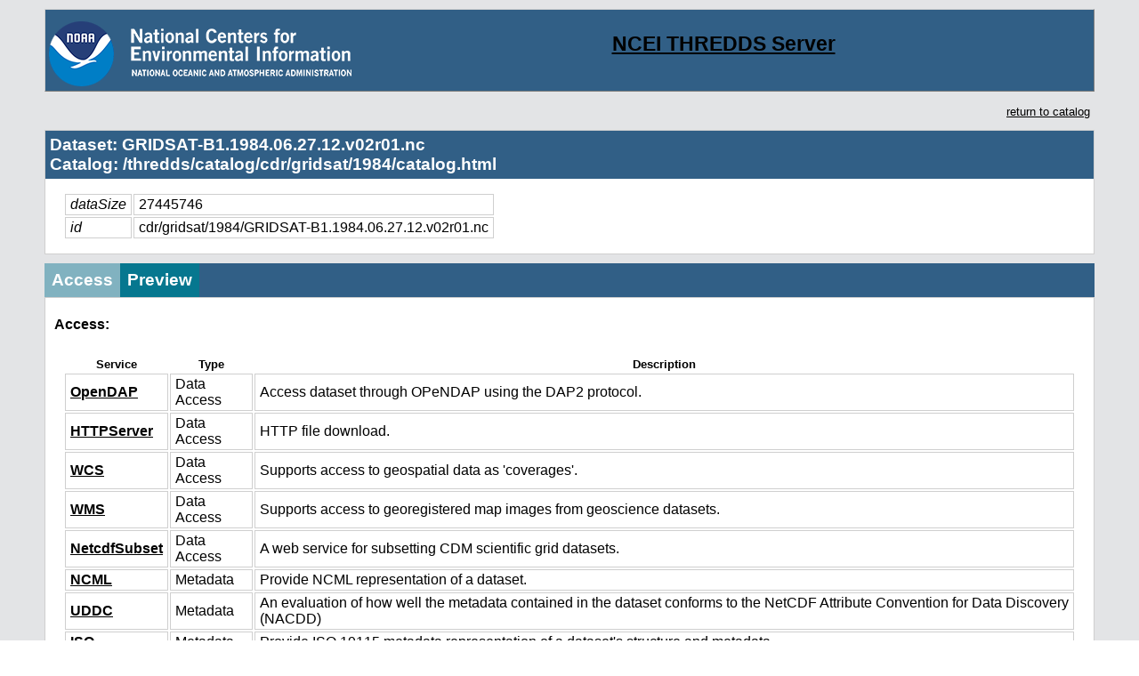

--- FILE ---
content_type: text/html;charset=UTF-8
request_url: https://www.ncei.noaa.gov/thredds/catalog/cdr/gridsat/1984/catalog.html?dataset=cdr/gridsat/1984/GRIDSAT-B1.1984.06.27.12.v02r01.nc
body_size: 2173
content:
<!DOCTYPE html>

<html xmlns="http://www.w3.org/1999/xhtml">


<head>
  <title>Catalog Services</title>

  <!-- Common metadata and styles. -->
  <meta http-equiv="Content-Type" content="text/html; charset=UTF-8"/>

  <!-- if webcrawler finds this page (say, from sitemap.xml), tell it to not follow the links -->
  <meta name="robots" content="nofollow" />

  
  <link rel="stylesheet" href="/thredds/tds.css" type="text/css"><link rel="stylesheet" href="/thredds/tds_ncei.css" type="text/css">

  
  <script type="text/javascript">
        function initTabs(sectionNames) {
            for (var j = 0; j < sectionNames.length; j++) {
                var sectionName = sectionNames[j];
                var x = document.getElementsByClassName("tab-content " + sectionName);
                if (x.length > 0) {
                    for (var i = 0; i < x.length; i++) {
                        x[i].style.display = "none";
                    }
                    x[0].style.display = "block";
                }

                x = document.getElementsByClassName("tab-button " + sectionName);
                if (x.length > 0) {
                    for (var i = 0; i < x.length; i++) {
                        x[i].className = x[i].className.replace(" active", "");
                    }
                    x[0].className += " active";
                }
            }
        }

        function switchTab(target, tabName, sectionName) {
            var x = document.getElementsByClassName("tab-content " + sectionName);
            for (var i = 0; i < x.length; i++) {
                x[i].style.display = "none";
            }
            document.getElementById(tabName).style.display = "block";

            x = document.getElementsByClassName("tab-button " + sectionName);
            for (var i = 0; i < x.length; i++) {
                x[i].className = x[i].className.replace(" active", "");
            }
            target.className += " active";
        }
    </script><script type="text/javascript">
  document.getElementById("header-buffer").style.height = document.getElementById("header").clientHeight + "px";
  document.getElementById("footer-buffer").style.height = document.getElementById("footer").clientHeight + "px";
</script>
</head>

<body onload="initTabs(['access', 'info'])">

    <div class="container">

        <div>
      <div id="header-buffer"></div>
      <div id="header"><div>
      <div class="header-logo"><img src="/thredds/NCEI_blue_banner.png" alt="National Centers for Environmental Information / National Operational Model Archive and Distribution System&#39;s Thredds Server"></div>
      <div class="header-info"><h2><strong><a class="static" href="/thredds/catalog.html">NCEI THREDDS Server</a></strong></h2></div>
    </div></div>
    </div>

        <div class="button"><a href="/thredds/catalog/cdr/gridsat/1984/catalog.html">return to catalog</a></div>

        <div class="content">
            <div class="section-header">
                <div>Dataset: GRIDSAT-B1.1984.06.27.12.v02r01.nc</div>
                <div>Catalog: /thredds/catalog/cdr/gridsat/1984/catalog.html</div>
            </div>

            <div class="section-content">
                <div>
        <table class="property-table">
            <tr>
                <td><em>dataSize</em><td>27445746</td>
            </tr>
            <tr>
                <td><em>id</em><td>cdr/gridsat/1984/GRIDSAT-B1.1984.06.27.12.v02r01.nc</td>
            </tr>
        </table>
    </div>
            </div>

        </div>

        <div class="tab-container">

            <div class="button-pane">
                <div class="tab-button access" onclick="switchTab(this, 'access', 'access')">Access</div>
                <div class="tab-button access" onclick="switchTab(this, 'viewers', 'access')">Preview</div>
                
            </div>

            <div class="tab-content access" id="access">
        <h3>Access:</h3>
        <table class="property-table">
            <tr><th>Service</th><th>Type</th><th>Description</th></tr>
            <tr>
                <td><a href="/thredds/dodsC/cdr/gridsat/1984/GRIDSAT-B1.1984.06.27.12.v02r01.nc.html">
                <b>OpenDAP</b></a></td>
                <td>Data Access</td>
                <td>Access dataset through OPeNDAP using the DAP2 protocol.</td>
            </tr>
            <tr>
                <td><a href="/thredds/fileServer/cdr/gridsat/1984/GRIDSAT-B1.1984.06.27.12.v02r01.nc">
                <b>HTTPServer</b></a></td>
                <td>Data Access</td>
                <td>HTTP file download.</td>
            </tr>
            <tr>
                <td><a href="/thredds/wcs/cdr/gridsat/1984/GRIDSAT-B1.1984.06.27.12.v02r01.nc?service=WCS&amp;version=1.0.0&amp;request=GetCapabilities">
                <b>WCS</b></a></td>
                <td>Data Access</td>
                <td>Supports access to geospatial data as &#39;coverages&#39;.</td>
            </tr>
            <tr>
                <td><a href="/thredds/wms/cdr/gridsat/1984/GRIDSAT-B1.1984.06.27.12.v02r01.nc?service=WMS&amp;version=1.3.0&amp;request=GetCapabilities">
                <b>WMS</b></a></td>
                <td>Data Access</td>
                <td>Supports access to georegistered map images from geoscience datasets.</td>
            </tr>
            <tr>
                <td><a href="/thredds/ncss/grid/cdr/gridsat/1984/GRIDSAT-B1.1984.06.27.12.v02r01.nc/dataset.html">
                <b>NetcdfSubset</b></a></td>
                <td>Data Access</td>
                <td>A web service for subsetting CDM scientific grid datasets.</td>
            </tr>
            <tr>
                <td><a href="/thredds/ncml/cdr/gridsat/1984/GRIDSAT-B1.1984.06.27.12.v02r01.nc">
                <b>NCML</b></a></td>
                <td>Metadata</td>
                <td>Provide NCML representation of a dataset.</td>
            </tr>
            <tr>
                <td><a href="/thredds/uddc/cdr/gridsat/1984/GRIDSAT-B1.1984.06.27.12.v02r01.nc">
                <b>UDDC</b></a></td>
                <td>Metadata</td>
                <td>An evaluation of how well the metadata contained in the dataset conforms to the NetCDF Attribute Convention for Data Discovery (NACDD)</td>
            </tr>
            <tr>
                <td><a href="/thredds/iso/cdr/gridsat/1984/GRIDSAT-B1.1984.06.27.12.v02r01.nc">
                <b>ISO</b></a></td>
                <td>Metadata</td>
                <td>Provide ISO 19115 metadata representation of a dataset&#39;s structure and metadata.</td>
            </tr>
        </table>
    </div>

            <div class="tab-content access" id="viewers">
        <h3>Viewers:</h3>
        <table class="property-table">
            <tr><th>Viewer</th><th>Type</th><th>Description</th></tr>
            <tr>
                <td><a href="/thredds/Godiva.html?server=https%3A%2F%2Fwww.ncei.noaa.gov%2Fthredds%2Fwms%2Fcdr%2Fgridsat%2F1984%2FGRIDSAT-B1.1984.06.27.12.v02r01.nc">
                    <b>Godiva3</b></a></td>
                <td>Browser</td>
                <td></td>
            </tr>
            <tr>
                <td><a href="/thredds/notebook/cdr/gridsat/1984/GRIDSAT-B1.1984.06.27.12.v02r01.nc?catalog=cdr%2Fgridsat%2F1984%2Fcatalog.xml&amp;filename=default_viewer.ipynb">
                    <b>default_viewer.ipynb</b></a></td>
                <td>Jupyter Notebook</td>
                <td>The TDS default viewer attempts to plot any Variable contained in the Dataset.</td>
            </tr>
        </table>
    </div>

            

        </div>

        <div class="tab-container">

        <div class="button-pane">
            
            
            
            <div class="tab-button info" onclick="switchTab(this, 'dates', 'info')">Dates</div>
            
            
            
            
            
            
            
            
        </div>

            

            

            

            <div class="tab-content info" id="dates">
        <h3>Dates:</h3>
        <ul>
            <li>
                <strong>modified</strong>
                : 2014-09-23T14:21:56Z
            </li>
        </ul>
    </div>

            

            

            

            

            

            

            

            

        </div>

        

        <div class="button"><a href="/thredds/catalog/cdr/gridsat/1984/catalog.html">return to catalog</a></div>

        <div>
      <div id="footer-buffer"></div>
      <div id="footer"><div>
      <h4><a class="static" href="/thredds/catalog.html">NCEI THREDDS Server</a> at <a class="static" href="https://www.ncei.noaa.gov">NCEI</a> see <a class="static" href="/thredds/info/serverInfo.html"> Info </a></h4>
      <h4><a class="static" href="https://www.unidata.ucar.edu/software/tds/">THREDDS Data Server</a>
        <a class="static" href="https://docs.unidata.ucar.edu/tds/current/userguide/"> Documentation</a></h4>
    </div></div>
    </div>

    </div>

</body>

<script type="text/javascript">
  document.getElementById("header-buffer").style.height = document.getElementById("header").clientHeight + "px";
  document.getElementById("footer-buffer").style.height = document.getElementById("footer").clientHeight + "px";
</script>

</html>


--- FILE ---
content_type: text/css
request_url: https://www.ncei.noaa.gov/thredds/tds.css
body_size: 1115
content:
html, body {
    height:100%;
    margin: 0;
    padding: 0;
}

body{
   font-weight: normal;
   font-size: 10pt;
   font-family: Arial, Helvetica, sans-serif;
   color: #000000;
   text-decoration: none;
}

td {
   font-weight: normal;
   font-size: 10pt;
   font-family: Arial, Helvetica, sans-serif;
   color: #000000;
   text-decoration: none
}



A:link {
   font-family: Arial, Helvetica, sans-serif;
   color: #0000FF

}

A:visited {
   font-family: Arial, Helvetica, sans-serif;
   color: #A020F0
}

A:active {
   font-family: Arial, Helvetica, sans-serif;
   color: #FF0000;
}

a:hover {
   font-family: Arial, Helvetica, sans-serif;
   color: #FF0000;
   text-decoration: underline
}


A { text-decoration: none }


b {
   font-weight: bold;
   font-family: Arial, Helvetica, sans-serif;
}

i {
   font-style: italic;
   font-family: Arial, Helvetica, sans-serif;
}



a.navtitle:link {
   font-size: 10pt;
   font-weight: bold;
   font-family: Arial, Helvetica, sans-serif;
   color: #FFFFFF;
}


a.navtitle:hover {
   font-size: 10pt;
   font-weight: bold;
   font-family: Arial, Helvetica, sans-serif;
   color: #FFFFFF;
   text-decoration: underline
}

a.navtitle:visited {
   font-size: 10pt;
   font-weight: bold;
   font-family: Arial, Helvetica, sans-serif;
   color: #FFFFFF;
}


a.bnav:link {
   font-size: 8pt;
   font-family: Arial, Helvetica, sans-serif;
   color: #FFFFFF;
}


a.bnav:hover {
   font-size: 8pt;
   font-family: Arial, Helvetica, sans-serif;
   color: #FFFFFF;
   text-decoration: underline
}

a.bnav:visited {
   font-size: 8pt;
   font-family: Arial, Helvetica, sans-serif;
   color: #FFFFFF;
}


a.menu:link {
   font-size: 10pt;
   font-family: Arial, Helvetica, sans-serif;
   color: #000000;
}

a.menu:hover {
   font-size: 10pt;
   font-family: Arial, Helvetica, sans-serif;
   color: #000000;
   text-decoration: underline
}

a.menu:visited {
   font-size: 10pt;
   font-family: Arial, Helvetica, sans-serif;
   color: #000000;
}



.menutitle {
   font-size: 9pt;
   font-weight: bold;
   font-family: Arial, Helvetica, sans-serif;
   color: #FFFFFF;
   text-decoration: none;
}

.menutitle2 {
   font-size: 9pt;
   font-weight: normal;
   font-family: Arial, Helvetica, sans-serif;
   color: #FFFFFF;
   text-decoration: none;
}


td.greentab {
   background-image: url('/img/tabgreen.gif');
   background-repeat: no-repeat;
   background-position: center;
}


td.bluetab {
   background-image: url('/img/tabblue.gif');
   background-repeat: no-repeat;
   background-position: center;
}



td.t {
   background-image: url('/img/horizontal.gif');
   background-repeat: no-repeat;
   background-position: left;
}

.cat_title {
   font-weight: bold;
   font-size: 10pt;
   font-family: Arial, Helvetica, sans-serif;
   color: #FFFFFF;

}


.sub_g {
   font-weight: bold;
   font-size: 12pt;
   font-family: Arial, Helvetica, sans-serif;
   color: #000000;
   border-bottom:4px solid #CCCCCC
}

.sub_b {
   font-weight: bold;
   font-size: 12pt;
   font-family: Arial, Helvetica, sans-serif;
   color: #000000;
   border-bottom:4px solid #006699
}


h2 {
   font-size: 17pt;
   font-family: Arial, Helvetica, sans-serif;
   color: #9C9C9C;
}

small {
   font-size: 9pt;
   font-weight: normal;
   font-family: Arial, Helvetica, sans-serif;
   color: #000000;
}



small.imageinc {
   font-size: 9pt;
   font-weight: normal;
   font-family: Arial, Helvetica, sans-serif;
   color: #000000;
   text-align: justify;
}

div#header, div#footer {
    position: absolute;
    left: 0px;
    right: 0px;
    background-color: #06778F;
    padding: 3px 20px;
    border: 1px solid #CFCFCF;
    border-style: outset;
    box-sizing: border-box;
    overflow: hidden;
}

div#header {
    top: 0px;
    margin-bottom: 8px;
}

div#footer {
    bottom: 0px;
}

.header-logo {
    float: left;
    padding-top: 8px;
}

.header-info {
    margin-left: 75px;
    padding-top: 3px;
}

#footer-buffer, #header-buffer {
    background-color:  #E3E4E6;
    margin-top: 4px;
}

table.property-table {
    padding: 10px;
}

table.property-table > tbody > tr > td {
    border: 1px solid #CFCFCF;
    padding: 2px 5px;
    font-size: 12pt;
}

a.static {
    color: #FFFFFF;
}

a.static:visited {
    color: #FFFFFF;
}

div.container {
    background-color: #E3E4E6;
    min-height: 100%;
    width: 100%;
    position: relative;
    padding: 10px 50px;
    box-sizing: border-box;
}

div.content {
    margin-top: 8px;
    border: 1px solid #CFCFCF;
    background-color: #FFFFFF;
}

div.section-header {
    background-color: #81B2C0;
    padding: 5px;
    color: #FFFFFF;
    font-size: 14pt;
    font-weight: bold;
}

div.section-content {
    background-color: #FFFFFF;
    padding: 5px 10px;
}

div.button {
    text-align: right;
    padding: 5px;
}

* {
    word-wrap: break-word;
}

.button-pane {
    margin-top: 10px;
    overflow: hidden;
    background-color: #06778F;
}

.tab-button {
    background-color: #06778F;
    padding: 8px;
    font-size: 14pt;
    font-weight: bold;
    float:left;
    color: #FFFFFF;
}

.tab-button:hover {
    cursor: pointer;
    color: black;
    background-color: #E3E4E6;
}

.tab-button.active {
    background-color: #81B2C0
}

.tab-content {
    background-color: #FFFFFF;
    display: none;
    padding: 5px 10px;
    border: 1px solid #CFCFCF;
    min-height: 120px;
}

.tab-container {
    background-color: #81B2C0;
}

.banner {
  padding: 10px 20px;
  background-color: #81B2C0;
  border: 1px solid #9C9C9C;
}

.banner>h2 {
  color: #000000
}
